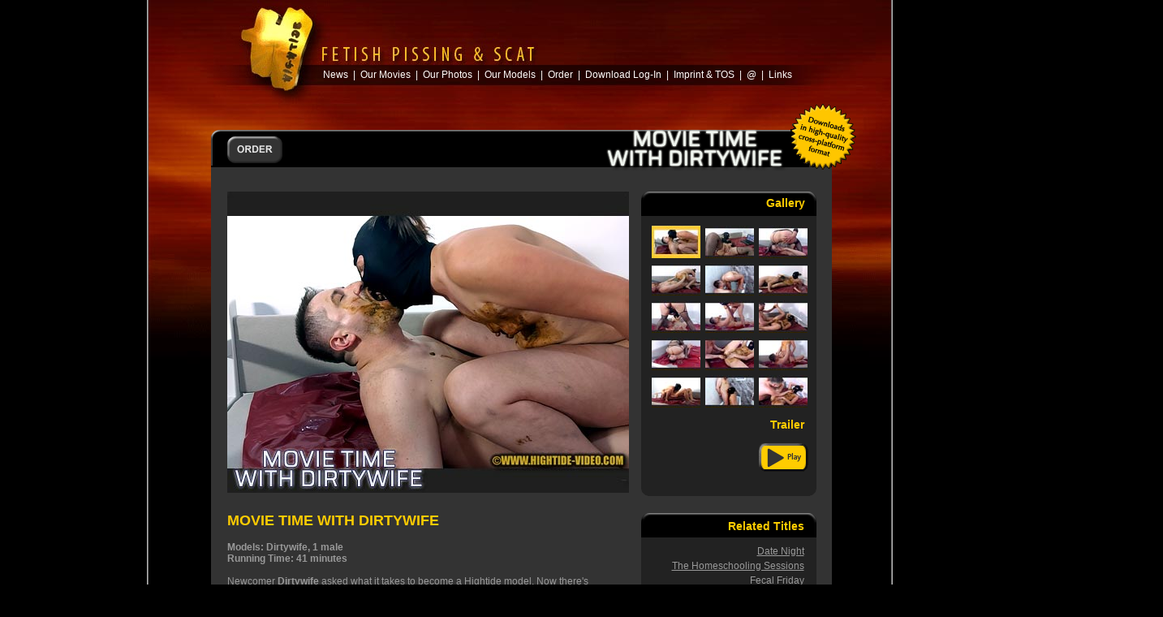

--- FILE ---
content_type: text/html; charset=UTF-8
request_url: https://hightide-video.com/movietime_with_dirtywife/movie.php
body_size: 4287
content:
<!DOCTYPE html PUBLIC "-//W3C//DTD XHTML 1.1//EN" "https://www.w3.org/TR/xhtml11/DTD/xhtml11.dtd">
<html xmlns="https://www.w3.org/1999/xhtml">
<head>
<meta http-equiv="Content-Type" content="application/xhtml+xml; charset=iso-8859-1" />

<title>Hightide Video Productions - Movie Time With Dirtywife</title>
<script type="text/javascript"  src="../admin/js/popmenu.js"></script>
<link rel="stylesheet" type="text/css" media="screen, print, projection"  href="../admin/css/moviehd.css"></link>
<style type="text/css">
<!--
#iframe {
	height: 387px;
	width: 746px;
	left: 77px;
	top: 235px;
	position: absolute;
	visibility: visible;
	overflow: hidden;
	padding-left: 20px;
}
#related_titles {
	height: auto;
	width: 216px;
	left: 530px;
	top: 472px;
	position: absolute;
	visibility: visible;
	background-color: #222222;
	background-image: url(../admin/blackbox_top.gif);
	background-repeat: no-repeat;
}
#layer2 {
	height: 58px;
	width: 237px;
	left: 471px;
	top: -18px;
	position: absolute;
	visibility: visible;
}
#ad1 {
	visibility: visible;
	position: absolute;
	left: 456px;
	top: 3px;
	z-index: 4;
	width: 255px;
	height: 74px;
}

a:link {color: #CCCCCC; text-decoration:underline; }
a:visited {color: #CCCCCC; text-decoration:none; }
a:hover {color: #FFCC00; text-decoration:none; }
a:active {color: #CCCCCC; text-decoration:none; }

-->
</style>

<script src="../admin/jwplayer/jwplayer.js"></script>
<script>jwplayer.key="F1dl1vP1OxXovjwF8kPZSyJep7dOib0jjRjZAQ==";</script>
<link rel="stylesheet" type="text/css" media="all" href="../admin/simplebox/style.css">
<script src="../admin/simplebox/simplebox.js" type="text/javascript"></script>
</head>
<body>
<div  id="grow2">
<div id="uplift">
<div id="descriptiontextgrow">
					<div id="iframe">
				<!DOCTYPE HTML PUBLIC "-//W3C//DTD HTML 4.01 Transitional//EN" "https://www.w3.org/TR/html4/loose.dtd">
<html lang="en">
<head>
	<meta http-equiv="content-type" content="text/html; charset=iso-8859-1">
		<title>Preview</title>
		<link rel="stylesheet" type="text/css" media="all" href="../admin/css/slideshow.css">
		<script src="../admin/css/lib.js" type="text/javascript"></script>
	<script src="../admin/css/photogallery.js" type="text/javascript"></script>
	<style type="text/css" media="all">	
	#introgallery #gallerythumbs .gallerythumb {height: 40px; width: 60px; display: block; float: left; margin: 3px;}
	#introgallery #gallerythumbs #thumb1 {
	background-image: url(image/thumb1.jpg);
	background-repeat: repeat-y;
	background-position: 0 0;
}
	#introgallery #gallerythumbs #thumb1.hi {
	background-image: url(image/thumb1.jpg);
	background-repeat: repeat-y;
	background-position: 0 40px;
}
	#introgallery #gallerythumbs #thumb2 {
	background-image: url(image/thumb2.jpg);
	background-repeat: repeat-y;
	background-position: 0 0;
}
	#introgallery #gallerythumbs #thumb2.hi {
	background-image: url(image/thumb2.jpg);
	background-repeat: repeat-y;
	background-position: 0 40px;
}
	#introgallery #gallerythumbs #thumb3 {
	background-image: url(image/thumb3.jpg);
	background-repeat: repeat-y;
	background-position: 0 0;
}
	#introgallery #gallerythumbs #thumb3.hi {
	background-image: url(image/thumb3.jpg);
	background-repeat: repeat-y;
	background-position: 0 40px;
}
	#introgallery #gallerythumbs #thumb4 {
	background-image: url(image/thumb4.jpg);	background-repeat: repeat-y;
	background-position: 0 0;
}
	#introgallery #gallerythumbs #thumb4.hi {
	background-image: url(image/thumb4.jpg);background-repeat: repeat-y;
	background-position: 0 40px;
}
	#introgallery #gallerythumbs #thumb5 {
	background-image: url(image/thumb5.jpg);	background-repeat: repeat-y;
	background-position: 0 0;
}
	#introgallery #gallerythumbs #thumb5.hi {
	background-image: url(image/thumb5.jpg);background-repeat: repeat-y;
	background-position: 0 40px;
}
	#introgallery #gallerythumbs #thumb6 {
	background-repeat: repeat-y;
	background-position: 0 0;
	background-image: url(image/thumb6.jpg);
}
	#introgallery #gallerythumbs #thumb6.hi {background: url(image/thumb6.jpg);background-repeat: repeat-y;
	background-position: 0 40px;}
	#introgallery #gallerythumbs #thumb7 {background: url(image/thumb7.jpg);	background-repeat: repeat-y;
	background-position: 0 0;}
	#introgallery #gallerythumbs #thumb7.hi {background: url(image/thumb7.jpg);background-repeat: repeat-y;
	background-position: 0 40px;}
	#introgallery #gallerythumbs #thumb8 {background: url(image/thumb8.jpg);	background-repeat: repeat-y;
	background-position: 0 0;}
	#introgallery #gallerythumbs #thumb8.hi {background: url(image/thumb8.jpg);background-repeat: repeat-y;
	background-position: 0 40px;}
	#introgallery #gallerythumbs #thumb9 {background: url(image/thumb9.jpg);	background-repeat: repeat-y;
	background-position: 0 0;}
	#introgallery #gallerythumbs #thumb9.hi {background: url(image/thumb9.jpg);background-repeat: repeat-y;
	background-position: 0 40px;}
	#introgallery #gallerythumbs #thumb10 {background: url(image/thumb10.jpg);	background-repeat: repeat-y;
	background-position: 0 0;}
	#introgallery #gallerythumbs #thumb10.hi {background: url(image/thumb10.jpg);background-repeat: repeat-y;
	background-position: 0 40px;}
	#introgallery #gallerythumbs #thumb11 {background: url(image/thumb11.jpg);	background-repeat: repeat-y;
	background-position: 0 0;}
	#introgallery #gallerythumbs #thumb11.hi {background: url(image/thumb11.jpg);background-repeat: repeat-y;
	background-position: 0 40px;}
	#introgallery #gallerythumbs #thumb12 {background: url(image/thumb12.jpg);	background-repeat: repeat-y;
	background-position: 0 0;}
	#introgallery #gallerythumbs #thumb12.hi {background: url(image/thumb12.jpg);background-repeat: repeat-y;
	background-position: 0 40px;}
	#introgallery #gallerythumbs #thumb13 {background: url(image/thumb13.jpg);	background-repeat: repeat-y;
	background-position: 0 0;}
	#introgallery #gallerythumbs #thumb13.hi {background: url(image/thumb13.jpg);background-repeat: repeat-y;
	background-position: 0 40px;}
	#introgallery #gallerythumbs #thumb14 {background: url(image/thumb14.jpg);	background-repeat: repeat-y;
	background-position: 0 0;}
	#introgallery #gallerythumbs #thumb14.hi {background: url(image/thumb14.jpg);background-repeat: repeat-y;
	background-position: 0 40px;}
	#introgallery #gallerythumbs #thumb15 {background: url(image/thumb15.jpg);	background-repeat: repeat-y;
	background-position: 0 0;}
	#introgallery #gallerythumbs #thumb15.hi {background: url(image/thumb15.jpg);background-repeat: repeat-y;
	background-position: 0 40px;}
#galleryimgs { height: 371px; width: 495px; position: absolute; top: 1px; visibility: visible; }
body {
	background-color: #333333;
	margin: 0px;
	padding: 0px;
}
#introgallery { height: 420px; width: 726px; position: relative; visibility: visible; }
    #bodyaperture #introgallery #greythumbs #qt_banner {
	left: 29px;
	position: absolute;
	bottom: 24px;
}
    #Layer1 {
	position:absolute;
	left:654px;
	top:304px;
	width:auto;
	height:41px;
	z-index:1;
}
    #type_gallery {
	position:absolute;
	left:675px;
	top:15px;
	width:57px;
	height:22px;
	z-index:2;
	font-family: Arial, Helvetica, sans-serif;
	font-size: 14px;
	font-weight: bold;
	color: #FFCC00;
	text-align: right;
}
    #trailer_type {
	position:absolute;
	left:676px;
	top:288px;
	width:55px;
	height:23px;
	z-index:3;
	font-family: Arial, Helvetica, sans-serif;
	font-size: 14px;
	font-weight: bold;
	color: #FFCC00;
	text-align: right;
}
#gallerythumbs { height: 336px; width: 216px; left: 500px; top: 40px; position: absolute; visibility: visible; }
    #Layer2 {
	position:absolute;
	left:673px;
	top:309px;
	width:67px;
	height:42px;
	z-index:4;
}
    </style>
    <script type="text/JavaScript">
<!--
function MM_preloadImages() { //v3.0
  var d=document; if(d.images){ if(!d.MM_p) d.MM_p=new Array();
    var i,j=d.MM_p.length,a=MM_preloadImages.arguments; for(i=0; i<a.length; i++)
    if (a[i].indexOf("#")!=0){ d.MM_p[j]=new Image; d.MM_p[j++].src=a[i];}}
}

function MM_swapImgRestore() { //v3.0
  var i,x,a=document.MM_sr; for(i=0;a&&i<a.length&&(x=a[i])&&x.oSrc;i++) x.src=x.oSrc;
}

function MM_findObj(n, d) { //v4.01
  var p,i,x;  if(!d) d=document; if((p=n.indexOf("?"))>0&&parent.frames.length) {
    d=parent.frames[n.substring(p+1)].document; n=n.substring(0,p);}
  if(!(x=d[n])&&d.all) x=d.all[n]; for (i=0;!x&&i<d.forms.length;i++) x=d.forms[i][n];
  for(i=0;!x&&d.layers&&i<d.layers.length;i++) x=MM_findObj(n,d.layers[i].document);
  if(!x && d.getElementById) x=d.getElementById(n); return x;
}

function MM_swapImage() { //v3.0
  var i,j=0,x,a=MM_swapImage.arguments; document.MM_sr=new Array; for(i=0;i<(a.length-2);i+=3)
   if ((x=MM_findObj(a[i]))!=null){document.MM_sr[j++]=x; if(!x.oSrc) x.oSrc=x.src; x.src=a[i+2];}
}
//-->
</script>
<link rel="stylesheet" type="text/css" href="../admin/shadowbox-build-3.0b/shadowbox.css">
<script language="JavaScript" src="../admin/shadowbox-build-3.0b/shadowbox.js" type="text/javascript"></script>
<script type="text/javascript">
Shadowbox.init({
    players:    ["qt"]
});
</script>
</head>
<body bgcolor="#333333" class="profiles" id="bodyaperture" onLoad="MM_preloadImages('../admin/play2.gif')">
		<div id="introgallery" class="swapsection">
					<h2>&nbsp;</h2>
					<div id="galleryimgs"></div>
		  <div id="greythumbs">
					  <p>&nbsp;</p> 
					   
					 
					  <div id="greythumbs_bottom"></div>
		  </div>
					<div id="gallerythumbs">
						<div id="thumbscontainer">
							<a href="#" id="thumb1" class="gallerythumb"></a>
							<a href="#" id="thumb2" class="gallerythumb"></a>
							<a href="#" id="thumb3" class="gallerythumb"></a>
							<a href="#" id="thumb4" class="gallerythumb"></a>
							<a href="#" id="thumb5" class="gallerythumb"></a>
							<a href="#" id="thumb6" class="gallerythumb"></a>
							<a href="#" id="thumb7" class="gallerythumb"></a>
							<a href="#" id="thumb8" class="gallerythumb"></a>
							<a href="#" id="thumb9" class="gallerythumb"></a>
							<a href="#" id="thumb10" class="gallerythumb"></a>
							<a href="#" id="thumb11" class="gallerythumb"></a>
							<a href="#" id="thumb12" class="gallerythumb"></a>
							<a href="#" id="thumb13" class="gallerythumb"></a>
							<a href="#" id="thumb14" class="gallerythumb"></a>
							<a href="#" id="thumb15" class="gallerythumb"></a>						</div>
						<div class="clearer">&nbsp;</div>
					    <p>&nbsp;</p>
					    <p>&nbsp;</p>
		  </div>
				
</div>						<div id="type_gallery">Gallery</div>
		<div id="trailer_type">Trailer</div>
		<div id="Layer2"><a id="playLink" onClick="showVideo()" href="#"onMouseOver="MM_swapImage('play','','../admin/play2.gif',1)" onMouseOut="MM_swapImgRestore()"><img src="../admin/play.gif" name="play" width="65" height="38" border="0"></a></div>
			<div id="playerDiv" style="display: none;"><a href="movie.html" target="_self">this shouldn't be here</a></div>
		<script type="text/javascript">
			var movieFile="../hightide_trailers/movie_time_with_dirty_wife.mp4";
			if (/iPad|iPhone|iPod/.test(navigator.platform)) {
				var link=document.getElementById('playLink');
				if (link)link.href=movieFile;
			}
			function showVideo(){
				var iOS = /iPad|iPhone|iPod/.test(navigator.platform);
				if (!iOS ) {
					var containerID='playerDiv';
					var container=document.getElementById(containerID);
					var style = window.getComputedStyle(container);
					var playerInstance = jwplayer(containerID);
					container.innerHTML='Initializing player...';
					playerInstance.setup({
						file: movieFile,
						width: 640,
						height: 360,
						autostart:true,
						skin: {
							name: "seven",
							active: "#996600",
							inactive: "#996600",
						    background: "black"
					}		});
					playerInstance.on('ready',function(){showBox('playerDiv',{"player":this,"stop":true,"delete":true});});
				}
			}
		</script>
	<!-- end of block2 -->
		<script type="text/javascript"><!--
			var AThumbs = new GalleryImgs.Thumbnails();
			var AGallery = new GalleryImgs.Gallery();
			AThumbs.sXMLFile = 'image/preview.xml';
			AThumbs.oGalleryObj = AGallery;
			AGallery.iGalleryWidth = 495;
			AGallery.iThumbWidth = 495;
			AGallery.iThumbHeight = 371;
			AGallery.iThumbNavHeight = 371;
			AGallery.iGalleryMoveSpeed = 20;
			AGallery.sGalleryContainer = 'galleryimgs';
			AGallery.iThumbsAcross = 1;
			AGallery.iThumbPadding = 0;
			AGallery.bThumbNamesToggle = false;
			AGallery.oSelf = AGallery;
			AGallery.oClickObj = AThumbs;
			AThumbs.init();
//-->
</script>
</body>
</html>
		
	  </div>
                            <p  style="margin-top:0px;"><strong>MOVIE TIME WITH DIRTYWIFE</strong></p>
                        <p  style="margin-bottom:0px; color:#999999; line-height:14px; font-size:12px;"><span class="movie_titledescription"><strong class="models">Models: Dirtywife, 1 male<br />
                                Running Time: 41 minutes
                                </strong><br />
                                         <br />
       Newcomer <strong>Dirtywife</strong> asked what it takes to become a Hightide model. Now there's a long version and a short one. We took the shortcut and asked her to name some of our titles that really turn her on and that she could see herself in. Instead of a list of titles she replied by sending us a hot scatfuck scene shot while she was watching a Hightide classic - "Do you think that I'm turned on enough?"  <br /> <br />
No more questions, Dirtywife...and welcome to the club!<br />
      <br />
      

              
                      Find out more about Dirtywife at  <a href="https://www.yezzclips.com/store_view.php?id=1273" target="blank">Yezzclips</a>        <br />        <br />

                       
      </p>
    </div>
<!--/description-text-grow--><div id="footer">
<div id="layer1"></div>
<div id="medialogosdlonly"></div>
<div id="divider"></div>
<div id="dividercopy"></div>
<div id="i60minutesdownloadus40d">
 <p>&nbsp;</p>
<p>Download US$ 30.-</p>
<p>&nbsp;</p>
</div>
<ul id="faqmenu">
<li><a  href="../download_faq.html">Download Faq</a></li>
<li><a  href="../dvd_faq.html">DVD/Blu-Ray Faq</a></li>
</ul>
<div id="hightidevideoproductions">
<p>&copy; Hightide Video Productions</a>&nbsp;|&nbsp;<a href="../2257.html" class="inlinelink2">US 2257 Compliance</a>&nbsp;|&nbsp;<a href="../contacttos.html" class="inlinelink2">Imprint & TOS</a></p>
</div>
</div><!--/footer-->
</div><!--/uplift-->
<div id="htbackground"></div>
<ul id="menumenu">
<li style="():();"><a  href="../news.html">News</a>&nbsp;&nbsp;</li><li>|</li><li style="():();">&nbsp;&nbsp;<a  href="#" onmouseout="P2H_StartClock();" onmouseover="P2H_Menu('PMourvideos', 500, 0);">Our Movies</a>&nbsp;&nbsp;</li><li>|</li><li style="():();">&nbsp;&nbsp;<a  href="#" onmouseout="P2H_StartClock();" onmouseover="P2H_Menu('PMphotosets', 500, 0);">Our Photos</a>&nbsp;&nbsp;</li><li>|</li><li style="():();">&nbsp;&nbsp;<a  href="#" onmouseout="P2H_StartClock();" onmouseover="P2H_Menu('PMourmodels', 500, 0);">Our Models</a>&nbsp;&nbsp;</li><li>|</li><li style="():();">&nbsp;&nbsp;<a  href="../order.html">Order</a>&nbsp;&nbsp;</li><li>|</li><li style="():();">&nbsp;&nbsp;<a  href="https://ozbill.biz/cgi-bin/download.cgi/?login?hightidedl">Download Log-In</a>&nbsp;&nbsp;</li><li>|</li><li style="():();">&nbsp;&nbsp;<a  href="../contacttos.html">Imprint & TOS</a>&nbsp;&nbsp;</li><li>|</li><li style="():();">&nbsp;&nbsp;<a  href="#" onmouseout="P2H_StartClock();" onmouseover="P2H_Menu('PMcontact', 500, 0);">@</a>&nbsp;&nbsp;</li><li>|</li><li style="():();">&nbsp;&nbsp;<a  href="../links.html">Links</a>&nbsp;</li></ul>
<div id="ourvideosbehind" class="PMourvideos"></div>
<div id="photosetsbehind" class="PMphotosets"></div>
<div id="ourmodelsbehind" class="PMourmodels"></div>
<div id="contactbehind" class="PMcontact"></div>

<ul id="id27ourvideosmenu" class="PMourvideos">
<li style="():();"><a  href="../pissmenu.html" onmouseout="P2H_StartClock();" onmouseover="P2H_MenuItem(1);">Pissing&nbsp;&nbsp;</a></li><li>|</li><li style="():();"><a  href="../scatmenu.html" onmouseout="P2H_StartClock();" onmouseover="P2H_MenuItem(1);">&nbsp;&nbsp;Scat&nbsp;&nbsp;</a></li><li>|</li><li style="():();"><a  href="../otherkink.html" onmouseout="P2H_StartClock();" onmouseover="P2H_MenuItem(1);">&nbsp;&nbsp;Other Kink</a></li></ul>

<ul id="id23photosetsmenu" class="PMphotosets">
<li style="():();"><a  href="../photosets_pissing.html" onmouseout="P2H_StartClock();" onmouseover="P2H_MenuItem(1);">&nbsp;&nbsp;Pissing&nbsp;&nbsp;</a></li><li>|</li><li style="():();"><a  href="../photosets_scat.html" onmouseout="P2H_StartClock();" onmouseover="P2H_MenuItem(1);">&nbsp;&nbsp;Scat&nbsp;&nbsp;</a></li><li>|</li><li style="():();"><a  href="../photosets_amy.html" onmouseout="P2H_StartClock();" onmouseover="P2H_MenuItem(1);">&nbsp;&nbsp;Amy&nbsp;&nbsp;</a></li><li>|</li><li style="():();"><a  href="../photosets_prettylisa.html" onmouseout="P2H_StartClock();" onmouseover="P2H_MenuItem(1);">&nbsp;&nbsp;Pretty Lisa
</a></li></ul>

<ul class="PMourmodels" id="id20ourmodelsmenu">
<li style="():();"><a  href="../veronicamoser.html" onmouseout="P2H_StartClock();" onmouseover="P2H_MenuItem(1);">Veronica Moser&nbsp;&nbsp;</a></li><li>|</li><li style="():();"><a  href="../marlen.html" onmouseout="P2H_StartClock();" onmouseover="P2H_MenuItem(1);">&nbsp;&nbsp;Marlen&nbsp;&nbsp;</a></li><li>|</li><li style="():();"><a  href="../prettylisa.html" onmouseout="P2H_StartClock();" onmouseover="P2H_MenuItem(1);">&nbsp;&nbsp;Pretty Lisa&nbsp;&nbsp;</a></li><li>|</li><li style="():();"><a  href="../models.html" onmouseout="P2H_StartClock();" onmouseover="P2H_MenuItem(1);">&nbsp;&nbsp;Models Wanted!
</a></li></ul>

<ul id="id31contactmenu" class="PMcontact">
<li style="():();"><a  href="mailto:webmaster@hightide-video.com" onmouseout="P2H_StartClock();" onmouseover="P2H_MenuItem(1);">Webmaster&nbsp;&nbsp;</a></li><li>|</li><li style="():();"><a  href="mailto:orders@hightide-video.com" onmouseout="P2H_StartClock();" onmouseover="P2H_MenuItem(1);">&nbsp;&nbsp;Orders&nbsp;&nbsp;</a></li><li>|</li>
<li style="():();"><a  href="mailto:models@hightide-video.com" onmouseout="P2H_StartClock();" onmouseover="P2H_MenuItem(1);">&nbsp;&nbsp;Models</a></li>
<li></ul>

			<div id="downloadlogonomerge"></div>
			<div id="maincontentrrect">
  <div class="content"></div>
<div class="bottom"><div></div></div>
</div>
<div id="blackbarbigtopnomerge">
				<div id="related_titles">
				  <div id="blackbox_headline">Related Titles </div>
	              <div id="related_text">
                        <a href="../date_night/movie.php">Date Night</a><br />
                  <a href="../homeschooling_sessions/movie.php">The Homeschooling Sessions</a><br /> 
                   <a href="../fecal_friday/movie.php">Fecal Friday</a><br /> 
                   <a href="../stella_corporate_slut/movie.php">Stella Blue, Corporate Slut</a><br /> 
                    <a href="../need_a_break/movie.php">Need A Break? Use A Shit Slut!</a><br />

                    <a href="../the_secret_club/movie.php">The Secret Club</a><br />                    		
               		<a href="../sluts_wanted/movie.php">Sluts Wanted!</a><br />  

                  </a></div>
	              <div id="related_titles_bottom"></div>
    </div>
				<div id="layer2">
					<img src="image/logo.png" alt="" height="80" width="250" border="0" /></div>
  </div>
<div id="orderb"><a  href="../order.html"  title="order"></a></div>
</div>
</body>
</html>

--- FILE ---
content_type: text/css
request_url: https://hightide-video.com/admin/css/moviehd.css
body_size: 1477
content:
html, body  {
	padding: 0px;
	margin: 0px;
	background-color: #000000;
	background-image: url(../exteriortile.gif);
	background-repeat: repeat-y;
	background-position: center top;
}

#hightidevideoproductions *:first-child,
#descriptiontextgrow *:first-child,
#i60minutesdownloadus40d *:first-child {
   padding-top: 0px;
}

#menumenu li a:hover,
#id27ourvideosmenu li a:hover,
#id23photosetsmenu li a:hover,
#id20ourmodelsmenu li a:hover,
#id31contactmenu li a:hover {
   color: #FFCC00;
}

#menumenu li a,
#id27ourvideosmenu li a,
#id23photosetsmenu li a ,
#id20ourmodelsmenu li a,
#id31contactmenu li a {
   padding-left: 0px;
   padding-right: 0px;
   text-decoration: none;
   color: #FFFEFC;
   height: 100%;
}

#menumenu li,
#id27ourvideosmenu li,
#id23photosetsmenu li,
#id20ourmodelsmenu li,
#id31contactmenu li  {
   height: 100%;
   display: inline;
   margin: 0px;
}

#menumenu,
#id27ourvideosmenu,
#id23photosetsmenu,
#id20ourmodelsmenu,
#id31contactmenu  {
	margin: 0px;
	height: 16px;
	padding: 0px;
	list-style: none;
	text-align: left;
	color: #FFFEFC;
	position: absolute;
	top: 104px;
	visibility: hidden;
	font-family: Arial, Helvetica, sans-serif;
	font-size: 12px;
	line-height: 16px;
	width: 598px;
	left: 391px;
}

#menumenu  {
   z-index: 2;
   left: 215px;
   visibility: visible;
   top: 84px;
}

#id27ourvideosmenu  {
	z-index: 5;
	left: 226px;
}

#id23photosetsmenu  {
	z-index: 3;
	left: 275px;
}

#id20ourmodelsmenu  {
	z-index: 5;
	left: 271px;
}

#id31contactmenu  {
	z-index: 7;
	left: 652px;
}

#ourvideosbehind  {
	visibility: hidden;
	position: absolute;
	left: 142px;
	top: 105px;
	z-index: 4;
	width: 370px;
	height: 25px;
	background-image: url(../ourvideosbehind.gif);
	background-repeat: no-repeat;
}

#photosetsbehind  {
	visibility: hidden;
	position: absolute;
	left: 194px;
	top: 105px;
	z-index: 2;
	width: 456px;
	height: 25px;
	background-image: url(../photosetsbehind.gif);
	background-repeat: no-repeat;
}

#ourmodelsbehind  {
	visibility: hidden;
	position: absolute;
	left: 195px;
	top: 105px;
	z-index: 4;
	width: 570px;
	height: 25px;
	background-image: url(../ourmodelsbehind.gif);
	background-repeat: no-repeat;
}

#contactbehind  {
	visibility: hidden;
	position: absolute;
	left: 516px;
	top: 105px;
	z-index: 6;
	width: 373px;
	height: 25px;
	background-image: url(../contactbehind.gif);
	background-repeat: no-repeat;
}

#i60minutesdownloadus40d p,
#hightidevideoproductions p  {
	margin: 0px;
	padding-bottom: 5px;
	text-align: left;
	font-family: Arial, Helvetica, sans-serif;
	font-size: 12px;
	line-height: 14px;
}

#i60minutesdownloadus40d  {
	visibility: visible;
	position: absolute;
	left: 341px;
	top: 14px;
	z-index: 4;
	width: 142px;
}

#i60minutesdownloadus40d p  {
   color: #FFCC00;
   padding-top: 2px;
}

#hightidevideoproductions p  {
   color: #FFCC33;
   padding-top: 10px;
}

#hightidevideoproductions  {
	visibility: visible;
	position: absolute;
	left: 210px;
	top: 110px;
	z-index: 1;
	width: 450px;
}

#maincontentrrect  {
   line-height: 0px;
   font-size: 0px;
   visibility: visible;
   position: absolute;
   left: 77px;
   top: 180px;
   z-index: 1;
   width: 765px;
   height: 500px;
   background-color: #333333;
   background-image: none;
}


#maincontentrrect2  {
   line-height: 0px;
   font-size: 0px;
   visibility: visible;
   position: absolute;
   left: 77px;
   top: 180px;
   z-index: 2;
   width: 765px;
   height: 500px;
   background-color: #333333;
   background-image: none;
}

#maincontentrrect .content  {
   height: 617px;
}

#maincontentrrect .top div  {
   background: url(grow2media/topright.gif) no-repeat top right;
   height: 10px;
}

#maincontentrrect .top  {
   background: url(grow2media/topleft.gif) no-repeat top left;
   height: 10px;
}

#descriptiontextgrow  {
	visibility: visible;
	margin-top: 620px;
	margin-right: 73px;
	margin-bottom: 0px;
	margin-left: 77px;
	padding-top: 0px;
	padding-right: 300px;
	padding-bottom: 0px;
	padding-left: 20px;
	background-color: #333333;
	line-height: 1.2px;
}

#descriptiontextgrow *:last-child  {
   margin-bottom: 0px;
}

#descriptiontextgrow p  {
	margin: 0px;
	color: #FFCC00;
	padding-bottom: 5px;
	padding-top: 10px;
	text-align: left;
	font-family: Arial, Helvetica, sans-serif;
	font-size: 18px;
	line-height: 22px;
}

#blackbarbigtopnomerge  {
	visibility: visible;
	position: absolute;
	left: 77px;
	top: 160px;
	z-index: 3;
	width: 765px;
	height: 46px;
	background-image: url(../topbar_black.gif);
	background-repeat: no-repeat;
}


#divider  {
	left: 329px;
}
#dividercopy  {
	left: 457px;
}

#divider,
#dividercopy  {
	visibility: visible;
	position: absolute;
	top: 9px;
	z-index: 4;
	width: 1px;
	height: 63px;
	background-image: url(../divider.gif);
	background-repeat: no-repeat;
}

#downloadlogonomerge  {
	visibility: visible;
	position: absolute;
	left: 791px;
	top: 128px;
	z-index: 4;
	width: 81px;
	height: 81px;
	background-image: url(../downloadlogo.gif);
	background-repeat: no-repeat;
}

#medialogosnomerge  {
	visibility: visible;
	position: absolute;
	left: 85px;
	top: 8px;
	z-index: 4;
	width: 240px;
	height: 69px;
	background-image: url(../medialogos_bigHD.gif);
	background-repeat: no-repeat;
}

#medialogosnomerge2  {
	visibility: visible;
	position: absolute;
	left: 85px;
	top: 8px;
	z-index: 4;
	width: 240px;
	height: 69px;
	background-image: url(../medialogos_big3.gif);
	background-repeat: no-repeat;
}


#medialogosdlonly  {
	visibility: visible;
	position: absolute;
	left: 85px;
	top: 8px;
	z-index: 4;
	width: 240px;
	height: 69px;
	background-image: url(../medialogos_big_downloadonly.gif);
	background-repeat: no-repeat;
}

#previewxmedia  {
   visibility: visible;
   position: absolute;
   left: 95px;
   top: 276px;
   z-index: 3;
   width: 730px;
   height: 370px;
}

#htbackground  {
	position: absolute;
	left: 0px;
	top: 0px;
	z-index: 1;
	width: 915px;
	height: 457px;
	background-image: url(../htbackground.jpg);
	background-repeat: no-repeat;
}

#logonomerge  {
	visibility: visible;
	position: absolute;
	left: 533px;
	top: 135px;
	z-index: 4;
	width: 252px;
	height: 79px;
	background-image: none;
}

#orderb  {
   visibility: visible;
   position: absolute;
   left: 97px;
   top: 168px;
   z-index: 4;
   width: 68px;
   height: 33px;
}

#orderb a  {
	display: block;
	height: 33px;
	width: 68px;
	font-size: 33px;
	line-height: 33px;
	background-image: url(../orderbutton.gif);
	background-repeat: no-repeat;
	background-position: 0% 0px;
}

#orderb a:hover  {
   background-position: -68px 0%;
}

#faqmenu  {
	margin: 0px;
	padding: 0px;
	list-style: none;
	text-align: left;
	color: #999999;
	position: absolute;
	left: 468px;
	top: 32px;
	z-index: 4;
	width: 107px;
	font-family: Arial, Helvetica, sans-serif;
	font-size: 12px;
	line-height: 21px;
}

#faqmenu li  {
   width: 100%;
   display: block;
   margin: 0px;
}

#faqmenu li a  {
   padding-left: 0px;
   padding-right: 0px;
   text-decoration: underline;
   color: #FFCC00;
   width: 100%;
   display: block;
}

#faqmenu li a:hover  {
   color: #FFCC00;
   text-decoration: underline;
}

#layer1  {
	visibility: visible;
	position: absolute;
	left: 77px;
	top: 0px;
	z-index: 3;
	width: 765px;
	height: 89px;
	background-image: url(../grow.gif);
	background-repeat: no-repeat;
}

#footer  {
   position: relative;
   left: 0px;
   top: 0px;
   width: 100%;
   float: left;
}

#uplift  {
   position: absolute;
   width: 100%;
   z-index: 2;
}

.vm_link {
	font-family: Arial, Helvetica, sans-serif;
	font-size: 12px;
	font-weight: bold;
	color: #FFFFFF;
	padding-top: 10px;
	padding-right: 0px;
	padding-bottom: 10px;
	padding-left: 0px;

}

#grow2  {
   margin: 0px auto 0px auto;
   width: 915px;
   position: relative;
}

#grow2 #blackbarbigtopnomerge #related_titles #blackbox_headline {
	font-family: Arial, Helvetica, sans-serif;
	font-size: 14px;
	font-weight: bold;
	color: #FFCC00;
	height: 20px;
	text-align: right;
	padding-right: 15px;
	padding-top: 8px;
	margin-bottom: 10px;
}

#grow2 #blackbarbigtopnomerge #related_titles #related_text {
	font-family: Arial, Helvetica, sans-serif;
	font-size: 12px;
	line-height: 18px;
	color: #999999;
	text-align: right;
	padding-right: 15px;
	padding-bottom: 5px;
}

#grow2 #blackbarbigtopnomerge #related_titles #related_text a:link {
	color: #999999;
}

#grow2 #blackbarbigtopnomerge #related_titles #related_text a:visited {
	color: #999999;
}

#grow2 #blackbarbigtopnomerge #related_titles #related_text a:hover {
	color: #FFCC00;
}

#grow2 #blackbarbigtopnomerge #related_titles #related_titles_bottom {
	background-image: url(../blackbox_bottom.gif);
	background-repeat: no-repeat;
	background-position: bottom;
	height: 10px;
}

#grow2 #uplift #descriptiontextgrow .movie_titledescription .models a:link {
	color: #999999;
}

#grow2 #uplift #descriptiontextgrow .movie_titledescription .models a:visited {
	color: #999999;
}

#grow2 #uplift #descriptiontextgrow .movie_titledescription .models a:hover {
	color: #FFCC00;
}

.models {
	font-family: Arial, Helvetica, sans-serif;
	font-size: 12px;
	font-weight: bold;
	color: #999999;
}
.inlinelink2:link {color: #FFCC00; text-decoration:none; }
.inlinelink2:visited {color: #FFCC00; text-decoration:none; }
.inlinelink2:hover {color: #FFCC00; text-decoration:none; }
.inlinelink2:active {color: #FFCC00; text-decoration:none; }


--- FILE ---
content_type: text/css
request_url: https://hightide-video.com/admin/simplebox/style.css
body_size: 166
content:
#fadePopupContainer{
	display: none;
	position: absolute;
    margin:0px;
	top: 0%;
	left: 0%;
	width: 100%;
	height: 100%;
	background-color: black;
	z-index:1001;
	-moz-opacity: 0.8;
	opacity:.80;
	filter: alpha(opacity=80);
    cursor:pointer;
}
#lightPopupContainer {
	display: none;
	position: absolute;
    left: 50%;
	padding: 0px;
	border: 1px solid black;
    border-radius: 1px;
	background-color: white;
	z-index:1002;
	overflow: auto;
}
#closePopupButton{
    background-image: url('close_button.png');
    width:52px;
    height:52px;
	display: none;
	position: absolute;
    left:50%;
    z-index: 1003;
    cursor:pointer;
}


--- FILE ---
content_type: text/css
request_url: https://hightide-video.com/admin/css/slideshow.css
body_size: 485
content:
/* profiles */
.profiles #galleryimgsprevgallerynav, .profiles #galleryimgsnextgallerynav, .profiles #galleryimgspagenav {display: none;}
.profiles #introswap {position: relative;}
.profiles #introswap .swapsection.selected {position: relative; visibility: visible; width: 900px; height: auto; padding: 0; margin: 0;}
#bodyaperture #introgallery #greythumbs #greythumbs_bottom {
	background-color: #222;
	height: 10px;
	position: absolute;
	top: 365px;
	background-repeat: no-repeat;
	width: 100%;
	background-image: url(../blackbox_bottom.gif);
}
.profiles #introgallery {
	position: relative;
	width: 730px;
	height: 375px;
	margin: 0;
	padding:0;
}
.profiles #introgallery h2 {font-size: 18px; color:#FFFFFF; font-weight: bold; padding: 20px 0px 15px 25px; margin-top: 0px; margin-bottom:5px;}

.profiles #introgallery #galleryimgs {
	width: 595px;
	height: 375px;
	float: left;
	position: absolute;
	top: 1px;
}
.profiles #introgallery #gallerythumbs {
	width: 208px;
	height: 238px;
	float: left;
	position: absolute;
	margin: 0px 0px 0px 0px;
	padding: 0px 0px 0px 10px;
	left: 510px;
	top: 40px;
}
.profiles #introgallery #gallerythumbs h2 {color: #FFCC00; margin: 15px auto;}
.profiles #introgallery #gallerythumbs #thumbscontainer {width: 220px; margin: 0px 0px 0px 0px; padding: 0px 0px 0px 0px;}
html>body.profiles #introgallery #gallerythumbs #thumbscontainer {width: 210px;}
#bodyaperture #introgallery #greythumbs {
	background-color: #222;
	position: absolute;
	width: 216px;
	height: 367px;
	background-image: url(../blackbox_top.gif);
	background-repeat: no-repeat;
	left: 510px;
	top: 1px;
}
#bodyaperture #introgallery #greythumbs h1 {
	color: #FFCC33;
	font-family: Geneva, Arial, Helvetica, sans-serif;
	font-size: 14px;
	text-align: right;
	padding-top: 6px;
	padding-right: 13px;
}
#bodyaperture #introgallery #greythumbs p {
	color: #FFCC33;
	font-family: Geneva, Arial, Helvetica, sans-serif;
	font-size: 14px;
	text-align: right;
	padding-right: 13px;
	margin-top: 245px;
	padding-top: 2px;
	padding-bottom: 2px;
	font-weight: bold;
}
.cornerbottomleft {
	float: left;
}
.cornerbottomright {
	float: right;
}


--- FILE ---
content_type: application/javascript
request_url: https://hightide-video.com/admin/simplebox/simplebox.js
body_size: 548
content:
var lastJwplayerOBJ;
function showBox(elementID,jwplayerOBJ) {
    var el=document.getElementById(elementID);
    if (!el)return;
    var p=document.getElementById('lightPopupContainer');
	var b=document.getElementById('fadePopupContainer');
    var c=document.getElementById('closePopupButton');
    if (!p) {
        p=document.createElement('div');
        p.id='lightPopupContainer';
        document.body.appendChild(p);
    }
    if (!b) {
        b=document.createElement('div');
        b.id='fadePopupContainer';
        document.body.appendChild(b);
        b.onclick=hideBox;
    }
    if (!c) {
    /*    c=document.createElement('div');
        c.id='closePopupButton';
        document.body.appendChild(c);
        c.onclick=hideBox;*/
    }
    el.style.display='block';
    if(p)p.style.display='block';
	if(b)b.style.display='block';
	if(c)c.style.display='block';
    if(p)p.appendChild(el);
    if (jwplayerOBJ) {
        lastJwplayerOBJ=jwplayerOBJ;
    }

    var body = document.body,html = document.documentElement;
    var pageHeight = Math.max( body.scrollHeight, body.offsetHeight, html.clientHeight, html.scrollHeight, html.offsetHeight );
    var viewHeight = window.innerHeight || self.innerHeight || (de&&de.clientHeight) || document.body.clientHeight;
    
    if (self.pageYOffset || self.pageXOffset) {
		yScrolltop = self.pageYOffset;
	} else if (document.documentElement && document.documentElement.scrollTop || document.documentElement.scrollLeft ){	 // Explorer 6 Strict
		yScrolltop = document.documentElement.scrollTop;
	} else if (document.body) {// all other Explorers
		yScrolltop = document.body.scrollTop;
	}
    
    if (b) {
        b.style.height=pageHeight+'px';
    }
    if (p) {
        p.style.marginLeft=(0-p.offsetWidth/2)+'px';
        p.style.top=(yScrolltop+viewHeight/2-p.offsetHeight/2)+'px';
    }
    if (c) {
        c.style.marginLeft=(p.offsetWidth/2-26)+'px';
        c.style.top=(yScrolltop+viewHeight/2-p.offsetHeight/2-26)+'px';
    }
    
}

function hideBox() {
    document.getElementById('lightPopupContainer').style.display='none';
	document.getElementById('fadePopupContainer').style.display='none';
	//document.getElementById('closePopupButton').style.display='none';
    if (lastJwplayerOBJ && lastJwplayerOBJ.player) {
        if (lastJwplayerOBJ.stop){
            lastJwplayerOBJ.player.play(false);
            lastJwplayerOBJ.player.stop();
        }
        if (lastJwplayerOBJ.delete){
            lastJwplayerOBJ.player.remove();
            lastJwplayerOBJ=false;
        }
    }
}

--- FILE ---
content_type: application/javascript
request_url: https://hightide-video.com/admin/css/lib.js
body_size: 3446
content:
/* ************************************************************************** **
**      $(String)                                                             **
**      Description: Extension of getElementById method                       **
**      Arguments: String(required) - eg. 'myId'                              **
** ************************************************************************** */
function $() {
	var aElems = [];
	for (var i=0; i<arguments.length; i++) {
		var soElem = arguments[i];
		if (typeof soElem == 'string') soElem = document.getElementById(soElem);
		if (arguments.length == 1) return soElem;
		aElems.push(soElem);
	}
	return aElems;
}

/* ************************************************************************** **
**      $t(String,Object)                                                     **
**      Description: Reduction of getElementByTagName method                  **
**      Arguments: sTag(required) - String - eg. 'myTagName'                  **
**                 oObj(optional) - Object - eg. myHTMLElement                **
** ************************************************************************** */
function $t(sTag,oObj) {
	oObj = oObj || document;
	return oObj.getElementsByTagName(sTag);
}

/* ************************************************************************** **
**      $c(String,Object,String)                                              **
**      Description: GetElementsByClassName                                   **
**      Arguments: sClass(required) - String - eg. 'myClassName'              **
**                 oObj(optional) - Object - eg. myHTMLElement                **
**                 sTag(optional) - String - eg. 'myTagName'                  **
** ************************************************************************** */
function $c(sClass,oObj,sTag) {
	oObj = oObj || document;
	if (!oObj.length) { oObj = [oObj]; }
	var aElements = [];
	for(var i = 0; i<oObj.length; i++) {
		oEl = oObj[i];
		if(oEl.getElementsByTagName) {
			oObj.children = oEl.getElementsByTagName(sTag || '*');
			for (var j = 0; j<oObj.children.length; j++) {
				oObj.child = oObj.children[j];
				if(oObj.child.className&&(new RegExp('\\b'+sClass+'\\b').test(oObj.child.className))) {
					aElements.push(oObj.child);
				}
			}
		}
	}
	return aElements;
}

/* ************************************************************************** **
**      new HTMLObject(Object)                                                **
**      Description: Creates an HTMLObject object                             **
**      Arguments: oEl(required) - Object - eg. myHTMLElement                 **
** ************************************************************************** */
HTMLObject = function(oEl) {
	//if(!window.attachEvent) {return oEl;}
	for(property in HTMLObject) { oEl[property] = HTMLObject[property]; }
	return oEl;
}

/* ************************************************************************** **
**      Object.extend(HTMLObject,WhizBang.prototype)                          **
**      Description: Extends an HTMLObject with WhizBang properties           **
**      Arguments: none                                                       **
** ************************************************************************** */
WhizBang = function() { };

/* ************************************************************************** **
**      Object.extend(Object,Object)                                          **
**      Description: Extends objects with properties from other objects       **
**      Arguments: oDestination(required) - Object - eg. myHTMLObject         **
**                 oSource(required) - Object - eg. WhizBang.prototype        **
** ************************************************************************** */
Object.extend = function(oDestination,oSource) {
	for(property in oSource) { oDestination[property] = oSource[property]; }
	return oDestination;
}

/* ************************************************************************** **
**      new Class(String)                                                     **
**      Description: Creates a Class object                                   **
**      Arguments: String(required) - eg. 'myClassName'                       **
** ************************************************************************** */
var Class = function() {
	return function() { this.initialize.apply(this,arguments); }
}

/* ************************************************************************** **
**      addEventToObject(Object,String,Function)                              **
**      Description: Event addition                                           **
**      Arguments: oObj(required) - Object - eg. myHTMLObject                 **
**                 sEvt(required) - String - eg. 'onclick'                    **
**                 fFunc(required) - Function - eg. functionName              **
**                                                                            **
**      removeEventFromObject(Object,String)                                  **
**      Description: Event removal                                            **
**      Arguments: oObj(required) - Object - eg. myHTMLObject                 **
**                 sEvt(required) - String - eg. 'onclick'                    **
** ************************************************************************** */
function addEventToObject(oObj,sEvt,fFunc) {
	var oldhandler = oObj[sEvt];
	oObj[sEvt] = (typeof oObj[sEvt] != 'function') ? fFunc : function(){ oldhandler(); fFunc(); };
}

function removeEventFromObject(oObj,sEvt) {
	var oldhandler = oObj[sEvt];
	oObj[sEvt] = null;
}

/* ************************************************************************** **
**      isQTInstalled()                                                       **
**      Description: Checks to see if Quicktime is installed; returns true    **
**                   or false.                                                **
**      Arguments: none                                                       **
** ************************************************************************** */
function isQTInstalled() {
	var qtInstalled = false;
	qtObj = false;
	if(navigator.plugins && navigator.plugins.length) {
		for(var i=0; i < navigator.plugins.length; i++ ) {
         var plugin = navigator.plugins[i];
         if(plugin.name.indexOf("QuickTime") > -1) { qtInstalled = true; }
        }
	} else {
		execScript('on error resume next: qtObj = IsObject(CreateObject("QuickTimeCheckObject.QuickTimeCheck.1"))','VBScript');
		qtInstalled = qtObj;
	}
	return qtInstalled;
}

/* ************************************************************************** **
**      Array.push(Object)                                                    **
**      Description: Adds method for older unsupported browsers               **
**      Arguments: oElem(required) - Object - eg. 'myString'                  **
**                                                                            **
**      Array.shift()                                                         **
**      Description: Adds method for older unsupported browsers               **
**      Arguments: none                                                       **
** ************************************************************************** */
if (!Array.prototype.push) {
	Array.prototype.push = function(oElem) {
		this[this.length] = oElem;
		return this.length;
	}
}

if (!Array.prototype.shift) {
	Array.prototype.shift = function() {
		var response = this[0];
		for (var i=0; i < this.length-1; i++) { this[i] = this[i + 1]; }
		this.length--;
		return response;
	}
}

/* ************************************************************************** **
**      ajaxRequest(String,Function)                                          **
**      Description: Ajax                                                     **
**      Arguments: sUrl(required) - String - eg. '/myXMLFile.xml'             **
**                 fFunc(optional) - Function - eg. function() { myFunctions }**
** ************************************************************************** */
function ajaxRequest(sUrl,fFunc) {
	if (window.XMLHttpRequest) {
		var req = new XMLHttpRequest();
		if (fFunc) { req.onreadystatechange = function() { fFunc(req); } }
		req.open("GET", sUrl, true);
		if (req.setRequestHeader) {req.setRequestHeader('If-Modified-Since','Wed, 15 Nov 1995 00:00:00 GMT');}
		req.send(null);
	} else if (window.ActiveXObject) {
		isIE = true;
		try {var req = new ActiveXObject("Msxml2.XMLHTTP");}
		catch(e) {req = new ActiveXObject("Microsoft.XMLHTTP");}
		if (req) {
			if (fFunc) { req.onreadystatechange = function() { fFunc(req); } }
			req.open("GET", sUrl, true);
			req.send();
		}
	}
}

/* ************************************************************************** **
**      ahah(String,String,Function)                                          **
**      Description: Puts an XHTML page into an HTML page                     **
**      Arguments: sUrl(required) - String - eg. '/myXHTMLpage.html'          **
**                 sTarget(required) - String - eg. 'myElementId'             **
**                 fFunc(optional) - Function - eg. function() { myFunctions }**
**                                                                            **
**      ahahDone(String,Function)                                             **
**      Description: See above                                                **
**      Arguments: sTarget(required) - String - eg. 'myElementId'             **
**                 fFunc(optional) - Function - eg. function() { myFunctions }**
** ************************************************************************** */
function ahah(sUrl,sTarget,fFunc) {
	document.getElementById(sTarget).innerHTML = '<img src="https://www.hightide-video.com/admin/waitanimation.gif" alt="wait" width="20" height="20" border="0" id="wait">';
	if (window.XMLHttpRequest) {
		req = new XMLHttpRequest();
		req.onreadystatechange = 
			(fFunc) ? function(){ ahahDone(sTarget,fFunc); } : function() { ahahDone(sTarget); };
		req.open("GET", sUrl, true);
		req.send(null);
	} else if (window.ActiveXObject) {
		req = new ActiveXObject("Microsoft.XMLHTTP");
		if (req) {
			req.onreadystatechange = 
				(fFunc) ? function(){ ahahDone(sTarget,fFunc); } : function() { ahahDone(sTarget); };
			req.open("GET", sUrl, true);
			req.send();
		}
	}
}

function ahahDone(sTarget,fFunc) {
	if (req.readyState == 4) {
		if (req.status == 200 || req.status == 304) {
			results = req.responseText;
			document.getElementById(sTarget).innerHTML = results;
			if (fFunc) { fFunc(); }
		} else {
			document.getElementById(sTarget).innerHTML="ahah error:\n" + req.statusText;
		}
	}
}

/* ************************************************************************** **
**      bind(Object)                                                          **
**      Description: binds a function to a function or object                 **
**                   support for legacy bindWithArguments                     **
**      Arguments: oObj(required) - Object - eg. myObject                     **
** ************************************************************************** */
Function.prototype.bind = Function.prototype.bindWithArguments = function(oObj) {
	var __method = this;
	var args = [];
	for (var i=0,len=arguments.length-1; i<len; i++) { args[i] = arguments[i+1]; }
	return function() { __method.apply(oObj,args); };
};

/* ************************************************************************** **
**      ensureElementFromObject(Object,Boolean)                               **
**      Description: A simple IE fix                                          **
**      Arguments: oEl(required) - Object - eg. myHTMLElement                 **
**                 bAgain(optional) - Boolean - eg. true                      **
** ************************************************************************** */
function ensureElementFromObject(oEl,bAgain){
	if(!window.attachEvent) { return; } // if not IE6, return
	if(oEl.getAttribute('elementFromObject') != 'true' || bAgain === true) {
		for(property in Object) { oEl[property] = Object[property]; }
		oEl.setAttribute('elementFromObject','true');
	}
}

/* ************************************************************************** **
**      stopDefaultAction(Event)                                              **
**      Description: Stops default action of an event                         **
**      Arguments: ev(required) - Event - eg. ev                              **
** ************************************************************************** */
function stopDefaultAction(ev) {
	if(!ev) { ev = window.event; }
	(ev.stopPropagation) ? ev.stopPropagation() : ev.cancelBubble = true;
	(ev.preventDefault) ? ev.preventDefault() : ev.returnValue = false;
	return false;
}

/* ************************************************************************** **
**      getClickedLink(Event)                                                 **
**      Description: Gets the clicked anchor tag                              **
**      Arguments: ev(required) - Event - eg. ev                              **
** ************************************************************************** */
function getClickedLink(ev) {
	if(!ev) { ev = window.event; }
	var clickedLink = (window.event) ? window.event.srcElement : ev.target;
	while (!clickedLink.tagName || clickedLink.tagName.toLowerCase() != "a") clickedLink = clickedLink.parentNode;
	return clickedLink;
}

/* ************************************************************************** **
**      Object.getHeight()                                                    **
**      Description: Gets the height of an HTMLObject                         **
**      Arguments: none                                                       **
**                                                                            **
**      Object.getWidth()                                                     **
**      Description: Gets the width of an HTMLObject                          **
**      Arguments: none                                                       **
**                                                                            **
**      Object.getTop()                                                       **
**      Description: Gets the top value of an HTMLObject                      **
**      Arguments: none                                                       **
**                                                                            **
**      Object.getLeft()                                                      **
**      Description: Gets the left value of an HTMLObject                     **
**      Arguments: none                                                       **
**                                                                            **
**      Object.getInfo(String)                                                **
**      Description: Gets the style value of the passed string from the       **
**                   HTMLObject                                               **
**      Arguments: selector(required) - String - eg. 'top'                    **
**                                                                            **
**      Object.addClass(String)                                               **
**      Description: Adds a class to an HTMLObject                            **
**      Arguments: class_name(required) - String - eg. 'myClassName'          **
**                                                                            **
**      Object.removeClass(String)                                            **
**      Description: Removes a class from an HTMLObject                       **
**      Arguments: class_name(required) - String - eg. 'myClassName'          **
**                                                                            **
**      Object.hasClass(String)                                               **
**      Description: Checks to see if an HTMLObject has a certain class       **
**      Arguments: class_name(required) - String - eg. 'myClassName'          **
**                                                                            **
**      Object.addEvent(String,Function)                                      **
**      Description: Adds an event to an HTMLObject                           **
**      Arguments: evt(required) - String - eg. 'onclick'                     **
**                 func(required) - Function - eg. myFunctionName             **
**                                                                            **
**      Object.removeEvent(String)                                            **
**      Description: Removes an event from an HTMLObject                      **
**      Arguments: evt(required) - String - eg. 'onclick'                     **
** ************************************************************************** */
Object.extend(HTMLObject, {
	getHeight: function() { return this.offsetHeight; },
	getWidth: function() { return this.offsetWidth; },
	getTop: function() {
		var styleValue = 0;
		var obj = this;
		if(obj.offsetParent) {
			while(obj.offsetParent) {
				styleValue += obj.offsetTop;
				obj = obj.offsetParent;
			}
		} else if(obj.x) { styleValue += obj.y; }
		return styleValue;
	},
	getLeft: function() {
		var styleValue = 0;
		var obj = this;
		if(obj.offsetParent) {
			while(obj.offsetParent) {
				styleValue += obj.offsetLeft;
				obj = obj.offsetParent;
			}
		} else if(obj.x) { styleValue += obj.x; }
		return styleValue;
	},
	getInfo: function(selector) {
		var viewCSS = (typeof document.defaultView == 'function') ? document.defaultView() : document.defaultView;
		if(viewCSS && viewCSS.getComputedStyle) {
			var s = viewCSS.getComputedStyle(this,null);
			return s && s.getPropertyValue(selector);
		}
		return this.currentStyle && (this.currentStyle[selector] || null) || null;
	},
	addClass: function(class_name) {
		if(this.className !== '') { this.className += ' ' + class_name; }
		else { this.className = class_name; }
	},
	removeClass: function(class_name) {
		var oldClass = this.className;
		var re = new RegExp('\\s?'+class_name+'\\b');
		if(oldClass.indexOf(class_name) != -1) { this.className = oldClass.replace(re,''); }
	},
	hasClass: function(class_name) {
		var re = new RegExp('(^|\\s+)'+class_name+'(\\s+|$)');
		if(this.getAttributeNode("class") !== null) { return re.test(this.getAttributeNode("class").value); }
		else if(this.className) { return re.test(this.className); }
		else { return false; }
	},
	addEvent: function(evt,func) { addEventToObject(this,evt,func); },
	removeEvent: function(evt) { removeEventFromObject(this,evt); }
});

/* ************************************************************************** **
**      new AppleJAX()                                                        **
**                                                                            **
**      AppleJAX.ahah(String,String,Function)                                 **
**      Description: Puts XHTML page into an XHTML page                       **
**      Arguments: url(required) - String - eg. '/myXHTMLpage.html'           **
**                 target(required) - String - eg. 'myHTMLElementId'          **
**                 func(optional) - Function - eg. function() { myFunctions } **
**                                                                            **
**      AppleJAX.ahahdone(String,Function)                                    **
**      Description: Used with ahah. See above.                               **
**      Arguments: target(required) - String - eg. 'myHTMLElementId'          **
**                 func(optional) - Function - eg. function() { myFunctions } **
**                                                                            **
**      AppleJAX.getXML(String,Function)                                      **
**                                                                            **
**      AppleJAX.getXML2(String,Function)                                     **
**                                                                            **
**      AppleJAX.getXMLdone(Function)                                         **
**                                                                            **
**      AppleJAX.getXMLwithResults(String,Function)                           **
**                                                                            **
**      AppleJAX.getXMLdoneWithResults(XMLHttpRequest,Function)               **
**                                                                            **
** ************************************************************************** */
var AppleJAX = new Object();

Object.extend(AppleJAX, {
	ahah: function(url,target,func) {
		if(window.XMLHttpRequest) {
			req = new XMLHttpRequest();
			req.onreadystatechange =
				(func) ? function() { AppleJAX.ahahdone(target,func); } : function() { ahahDone(target); };
			req.open("GET", url, true);
			req.send(null);
		} else if(window.ActiveXObject) {
			req = new ActiveXObject("Microsoft.XMLHTTP");
			if(req) {
				req.onreadystatechange =
					(func) ? function() { AppleJAX.ahahdone(target,func) ;} : function() { ahahDone(target); };
				req.open("GET", url, true);
				req.send();
			}
		}
	},
	ahahdone: function(target,func) {
		if(req.readyState == 4) {
			if(req.status == 200 || req.status == 304) {
				results = req.responseText;
				$(target).innerHTML = results;
				if(func) { func(); }
			} else { $(target).innerHTML = 'ahah error:\n' + req.statusText; }
		}
	},
	getXML: function(url,func) {
		if(window.XMLHttpRequest) {
			req = new XMLHttpRequest();
			req.onreadystatechange = function() { AppleJAX.getXMLdone(func); };
			req.open("GET", url, true);
			req.send(null);
		} else if (window.ActiveXObject) {
			req = new ActiveXObject("Microsoft.XMLHTTP");
			if(req) {
				req.onreadystatechange = function() { AppleJAX.getXMLdone(func); };
				req.open("GET", url, true);
				req.send();
			}
		}
	},
	getXML2: function(url,func) {
		if(window.XMLHttpRequest) {
			req = new XMLHttpRequest();
			if(func) { req.onreadystatechange = function() { AppleJAX.getXMLdone(func); }; };
			req.open("GET", url, true);
			req.send(null);
		} else if(window.ActiveXObject) {
			req = new ActiveXObject("Microsoft.XMLHTTP");
			if(req) {
				if(func) { req.onreadystatechange = function() { AppleJAX.getXMLdone(func); }; };
				req.open("GET", url, true);
				req.send();
			}
		}
	},
	getXMLdone: function(func) {
		if(req.readyState == 4) {
			results = req.responseXML;
			if(func) { func(); }
		}
	},
	getXMLwithResults: function(url,func) {
		if(window.XMLHttpRequest) {
			req = new XMLHttpRequest();
			req.onreadystatechange = function() { AppleJAX.getXMLdoneWithResults(req,func); };
			req.open("GET", url, true);
			req.send(null);
		} else if(window.ActiveXObject) {
			var req = new ActiveXObject("Microsoft.XMLHTTP");
			if(req) {
				req.onreadystatechange = function() { AppleJAX.getXMLdoneWithResults(req,func); };
				req.open("GET", url, true);
				req.send();
			}
		}
	},
	getXMLdoneWithResults: function(req,func) {
		if(req.readyState == 4) {
			var results = req.responseXML;
			if(func) { func(results); }
		}
	}
});



--- FILE ---
content_type: application/javascript
request_url: https://hightide-video.com/admin/css/photogallery.js
body_size: 4761
content:
// elements to create and clone
var oDiv = document.createElement('div');
var oA = document.createElement('a');
var oP = document.createElement('p');
var oImg = document.createElement('img');
var oSpan = document.createElement('span');
var oUl = document.createElement('ul');
var oLi = document.createElement('li');
var oH5 = document.createElement('h5');

/*****************************************************/
/** Gallery ******************************************/
/*****************************************************/
if(GalleryImgs == undefined) var GalleryImgs = {};  // Make sure base namespace exists
GalleryImgs.Thumbnails = function() {};
GalleryImgs.Gallery = function() {};

GalleryImgs.Thumbnails.prototype = {
	sXMLFile: '',
	oCurrentClickedLink: false,
	oLastClickedLink: false,
	oGalleryObj: new Object(),
	iCurrentNum: 1,
	iLastNum: 1,
	
	init: function() {
		var oThumbsContainer = $('thumbscontainer');
		var aThumbs = oThumbsContainer.getElementsByTagName('a');
		var self = this;
		for(var i=0, oThumb; oThumb = aThumbs[i]; i++) {
			addEventToObject(oThumb,'onclick',function(ev) {self.processClick(self,ev)});
		}
		this.oCurrentClickedLink = new HTMLObject($('thumb1'));
		
		var self = this;
		AppleJAX.getXMLwithResults(this.sXMLFile,function(results) {
			self.results = results;
			self.oGalleryObj.results = self.results;
			self.oGalleryObj.init();
			self.oGalleryObj.setGalleryFromXML();
			self.oGalleryObj.fFunc = function() {
				self.oGalleryObj.removeExtraThumbnails();
				self.highlightClickedThumb();
			}
			self.oGalleryObj.moveFunc = function() {
				self.highlightScrolledThumb();
			}
			self.oGalleryObj.displayHTML();
			if(self.fFunc) self.fFunc();
		});			
	},
	processClick: function(obj,ev) {
		stopDefaultAction(ev);
		var oClickedLink = getClickedLink(ev);
		
		if(obj.oGalleryObj.bGalleryInMotion == false) {
			var iNewCurrentNum = parseInt(oClickedLink.id.split('thumb')[1]);
			if(obj.iCurrentNum != iNewCurrentNum) {
				obj.iCurrentNum = parseInt(oClickedLink.id.split('thumb')[1]);
				obj.oLastClickedLink = obj.oCurrentClickedLink;
				obj.oCurrentClickedLink = new HTMLObject(oClickedLink);
				obj.highlightClickedThumb();
			}
		}
	},
	highlightClickedThumb: function() {
		if(this.oLastClickedLink != false) {
			var nextBeginningThumbnail = this.iCurrentNum-1;
			var direction = 'left';
			if(this.iLastNum < this.iCurrentNum) direction = 'left';
			else direction = 'right';
				
			this.oGalleryObj.move(direction,nextBeginningThumbnail);
			this.iLastNum = this.iCurrentNum;
			if(this.oLastClickedLink.hasClass('hi')) this.oLastClickedLink.removeClass('hi');
		}
		if(!this.oCurrentClickedLink.hasClass('hi')) this.oCurrentClickedLink.addClass('hi');
	},
	highlightScrolledThumb: function() {
		this.oLastClickedLink = this.oCurrentClickedLink;
		this.oCurrentClickedLink = new HTMLObject($('thumb'+this.oGalleryObj.iThumbNum));
		if(this.oLastClickedLink.hasClass('hi')) this.oLastClickedLink.removeClass('hi');
		if(!this.oCurrentClickedLink.hasClass('hi')) this.oCurrentClickedLink.addClass('hi');
		
	}
}


// Gallery
GalleryImgs.Gallery.prototype = {
	sXMLFile: false,
	results: false,
	sGalleryContainer: false,
	sTitleClass: '',
	oSelf: false,
	moveFunc: false,
	initFunc: false,
	fFunc: false,
	oClickObj: false,
	oGalleryXML: false,
	oGalleryImagesXMLObj: false,
	aGalleryHash: new Array(),
	oGalleryContainerHTML: new Object(),
	oGalleryRuleHTML: oDiv.cloneNode(true),
	oGalleryImgGalleryNavHTML: oDiv.cloneNode(true),
	oGalleryMovingGalleryHTML: oDiv.cloneNode(true),
	iGalleryMoveSpeed: 4,
	iThumbsAcross: 6,
	iThumbWidth: 72,
	iThumbHeight: 55,
	iThumbPadding: 10,
	iThumbAlt: 'View Movie',
	iGalleryWidth: 0,
	sTextColor: '#666',
	iThumbFontSize: 10,
	iThumbNavWidth: false,
	oGalleryHTML: new HTMLObject(oDiv.cloneNode(true)),
	iMoveSpeed: false,
	oGalleryNavPrevHTML: oA.cloneNode(true),
	oGalleryNavPrevImgHTML: oImg.cloneNode(true),
	oGalleryNavNextHTML: oA.cloneNode(true),
	oGalleryNavNextImgHTML: oImg.cloneNode(true),
	oGalleryNavHTML: oDiv.cloneNode(true),
	oGalleryPageNavHTML: oDiv.cloneNode(true),
	oGalleryMotionContainerHTML: oDiv.cloneNode(true),
	oGalleryListContainerHTML: oDiv.cloneNode(true),
	oGalleryListHTML: oUl.cloneNode(true),
	sRuleColor: '#666',
	iThumbNavHeight: false,
	bThumbNamesToggle: false,
	bFullSizeImgToggle: false,
	aRequiredAttributes: new Array(),
	iThumbNum: 0,
	iCurrentGalleryImg: 0,
	iCurrentBeginningThumb: 0,
	iNextBeginningThumbLeft: false,
	aMovingThumbLeft: new Array(),
	aMovingThumbs: new Array(),
	aThumbImgs: new Array(),
	aFullSizeImgs: new Array(),
	sErrorMsg: '',
	sOnImg: '',
	sOffImg: '',
	iOnOffImgWidth: 0,
	iOnOffImgHeight: 0,
	oFullSizeImgHTML: oImg.cloneNode(true),
	oDateHTML: oH5.cloneNode(true),
	oDescriptionHTML: oP.cloneNode(true),
	sRequiredAttributeErrors: '',
	iRemainder: 0,
	bGalleryInMotion: false,
	sError100: function() { return 'What are you thinking? A gallery with no images? That won\'t work! '; },
	sError101: function() { return 'You need to add attributes to the gallery tag.  Please add: '
				+ this.sRequiredAttributeErrors + '. '; },
	sError102: function() { return 'You have an incorrect number of gallery images.  ' +
				'Please check your XML file. ' + this.aGalleryHash.length +
				' gallery images and ' + this.iThumbsAcross + ' thumbnails across. You need ' +
				(this.iThumbsAcross-parseInt(this.iRemainder)) + ' more or ' + this.iRemainder + ' less. '; },
	sError103: function() { return 'Watch your speed! Your speed will not work ' +
				'in this scenario. Your current speed is ' + this.iGalleryMoveSpeed +
				' and your image width with padding is ' +
				(this.iThumbWidth+(this.iThumbPadding*2)) +
				'. This results in an actual speed of ' + this.iMoveSpeed +
				', which may be a repeating decimal. '; },
	
	init: function() {
		this.oGalleryXML = this.results.getElementsByTagName('gallery')[0];
		this.oGalleryImgsXMLObj = this.oGalleryXML.getElementsByTagName('galleryimage');
		this.oGalleryContainerHTML = $(this.sGalleryContainer);
		this.iThumbNavWidth = ((this.iThumbWidth+(this.iThumbPadding*2))*this.iThumbsAcross);
		Object.extend(this.oGalleryHTML,WhizBang.prototype);
		this.iMoveSpeed = parseFloat((this.iThumbWidth+(this.iThumbPadding*2))/this.iGalleryMoveSpeed);
	},
	getXML: function() {
		var self = this;
		AppleJAX.getXMLwithResults(this.sXMLFile,function(results) {
			self.results = results;
			if(self.initFunc) self.initFunc();

		});
	},
	moveRight: function(scroll,nextBeginningThumbnail) {
		for(i=0;i<(this.iThumbsAcross*this.iPages);i++) {
			if(this.aGalleryHash[i].isdisplayed == true) {
				this.aGalleryHash[i].movingthumbnailleft += this.iMoveSpeed;
				if(isFinite(this.aGalleryHash[i].movingthumbnailleft)) {
					this.aGalleryHash[i].movingthumbnail.style.left =
						this.aGalleryHash[i].movingthumbnailleft + 'px';
				}
			}
		}

		if(this.aGalleryHash[nextBeginningThumbnail].movingthumbnailleft == 0) scroll = false;

		var moveTimeout;
		var obj = this;
		if(scroll == true) {moveTimeout = window.setTimeout(function(){obj.moveRight(scroll,nextBeginningThumbnail);},10);}
		else {clearTimeout(moveTimeout); obj.bGalleryInMotion = false; return true;}
		this.iCurrentBeginningThumb = nextBeginningThumbnail;		
	},
	moveLeft: function(scroll,nextBeginningThumbnail) {
		for(i=(this.iThumbsAcross*this.iPages)-1;i>=0;i--) {
			if(this.aGalleryHash[i].isdisplayed == true) {
				this.aGalleryHash[i].movingthumbnailleft -= this.iMoveSpeed;
				//obj.aMovingThumbLeft[i] -= obj.iMoveSpeed;
				if(isFinite(this.aGalleryHash[i].movingthumbnailleft)) {
					this.aGalleryHash[i].movingthumbnail.style.left =
						this.aGalleryHash[i].movingthumbnailleft + 'px';
				}
			}
		}

		if(this.aGalleryHash[nextBeginningThumbnail].movingthumbnailleft == 0) scroll = false;

		var moveTimeout;
		var obj = this;
		if(scroll == true) {moveTimeout = window.setTimeout(function(){obj.moveLeft(scroll,nextBeginningThumbnail);},10);}
		else {clearTimeout(moveTimeout); obj.bGalleryInMotion = false; return true;}
		this.iCurrentBeginningThumb = nextBeginningThumbnail;	
	},
	move: function(direction,nextBeginningThumbnail) {
		this.bGalleryInMotion = true;
		this.iThumbNum = nextBeginningThumbnail;
		this.displayMovingThumbnailsHTML(direction);
		var scroll = true;
		// scroll left or right
		if(direction == 'right') this.moveRight(scroll,nextBeginningThumbnail);
		else if(direction == 'left') this.moveLeft(scroll,nextBeginningThumbnail);
		this.displayPageNavHTML();
		
	},
	processMovingGalleryNavItem: function(obj,ev) {
		stopDefaultAction(ev);
		var clickedLink = getClickedLink(ev);
		
		if(obj.bGalleryInMotion == false) {
			if(clickedLink === obj.oGalleryNavPrevHTML) {
				var nextBeginningThumbnail = (obj.iCurrentBeginningThumb > 0) ?
					obj.iCurrentBeginningThumb - obj.iThumbsAcross :
					obj.aGalleryHash.length - obj.iThumbsAcross;
				obj.move('right',nextBeginningThumbnail);
			}
			else if(clickedLink === obj.oGalleryNavNextHTML) {
				var nextBeginningThumbnail =
					((obj.iCurrentBeginningThumb + obj.iThumbsAcross) <
					obj.aGalleryHash.length) ?
					obj.iCurrentBeginningThumb + obj.iThumbsAcross : 0 ;
				obj.move('left',nextBeginningThumbnail);
			}
			else {
				var clickedNum = parseInt(clickedLink.id.split('_')[1]);
				if(clickedNum < obj.iCurrentBeginningThumb)	obj.move('right',clickedNum);
				else if(clickedNum > obj.iCurrentBeginningThumb) obj.move('left',clickedNum);
			}
			if(this.moveFunc) this.moveFunc();
		}
		return false;		
	},
	processGalleryImageItem: function(ev) {
		stopDefaultAction(ev);
		var clickedLink = getClickedLink(ev);
		myGalleryObj.iCurrentGalleryImg = clickedLink.parentNode.id.split('_')[1];
		return false;		
	},
	findClickedGalleryDiv: function(obj) {
		if(obj.bGalleryInMotion == false) {
			var nextBeginningThumbnail =
				((obj.iCurrentBeginningThumb + obj.iThumbsAcross) <
				obj.aGalleryHash.length) ?
				obj.iCurrentBeginningThumb + obj.iThumbsAcross : 0 ;
			obj.move('left',nextBeginningThumbnail);
		}
	},
	setGalleryFromXML: function() {
		for(var i=0, oItem; oItem = this.oGalleryImgsXMLObj[i]; i++) {
			this.aGalleryHash[i] = {
				obj:oItem,
				href:oItem.getAttribute('href'),
				thumbnail:oItem.getElementsByTagName('thumbnail')[0].firstChild.data,
				alt:oItem.getAttribute('alt'),
				name:(this.bThumbNamesToggle) ? oItem.getElementsByTagName('name')[0].firstChild.data : '',
				id:oItem.getAttribute('id'),
				classstr:oItem.getAttribute('class'),
				onclick:oItem.getAttribute('onclick'),
				onmouseover:oItem.getAttribute('onmouseover'),
				movingthumbnail:new Object(),
				movingthumbnailleft:0,
				isdisplayed:true
			};
		}
		for(var i=0; i<this.aGalleryHash; i++) {
			this.aGalleryHash[this.aGalleryHash[i].id] = this.aGalleryHash[i];
		}
		//this.displayHTML();
		
	},
	errorCheck: function() {
		this.iPages = parseInt(this.aGalleryHash.length/this.iThumbsAcross);
	
		if(this.aGalleryHash.length <= 0) this.sErrorMsg += this.sError100();
		
		for(i=0;i<this.aRequiredAttributes.length;i++) {
			if(!(this.oGalleryXML.getAttribute(this.aRequiredAttributes[i]))) {
				if(i == (this.aRequiredAttributes.length-1)) {
					this.sRequiredAttributeErrors += 'and ' + this.aRequiredAttributes[i];
				} else {
					this.sRequiredAttributeErrors += this.aRequiredAttributes[i] + ', ';
				}
			}
		}
		if(this.sRequiredAttributeErrors.length > 0) this.sErrorMsg += this.sError101();
	
		if(this.oGalleryXML.getAttribute('rulecolor')) { //should be hasAttribute but doesn't work in IE
			this.sRuleColor = this.oGalleryXML.getAttribute('rulecolor');
		}
		/*
		if(this.oGalleryXML.getAttribute('thumbnailnavheight')) { //should be hasAttribute
			this.iThumbNavHeight = parseInt(this.oGalleryXML.getAttribute('thumbnailnavheight'));
		} else {
			this.iThumbNavHeight = this.iThumbHeight+60+this.iOnOffImgHeight;
		}	
		*/
		
		this.iRemainder = (this.aGalleryHash.length%this.iThumbsAcross);
		if(this.iRemainder > 0) {
			this.sErrorMsg += this.sError102();
		}
		var moveSpeedString = this.iMoveSpeed.toString();
		var moveSpeedDecimal = this.iMoveSpeed.toString().split('.')[1];

		if(moveSpeedDecimal && moveSpeedDecimal.length >= 10) this.sErrorMsg += this.sError103();
	},
	displayHTML: function() {
		this.errorCheck();
		
		this.oGalleryHTML.setAttribute('id',this.sGalleryContainer+'gallery');
		this.oGalleryRuleHTML.setAttribute('id',this.sGalleryContainer+'galleryrule');
		this.oGalleryImgGalleryNavHTML.setAttribute('id',this.sGalleryContainer+'imagegallerynav');
		this.oGalleryPageNavHTML.setAttribute('id',this.sGalleryContainer+'pagenav');
		this.oGalleryMotionContainerHTML.setAttribute('id',this.sGalleryContainer+'motioncontainer');
		this.oGalleryMovingGalleryHTML.setAttribute('id',this.sGalleryContainer+'movinggallery');
		
		var gallerynavtoggle = false;
		if(this.aGalleryHash.length > this.iThumbsAcross) {
			gallerynavtoggle = this.displayPrevNextNavHTML();
			this.displayPageNavHTML();
		}
		
		this.oGalleryMotionContainerHTML.appendChild(this.oGalleryMovingGalleryHTML);
		this.oGalleryImgGalleryNavHTML.appendChild(this.oGalleryPageNavHTML);
		this.oGalleryImgGalleryNavHTML.appendChild(this.oGalleryMotionContainerHTML);
	
		if(this.sErrorMsg.length > 0) {
			var errorText = document.createTextNode(this.sErrorMsg);
			this.oGalleryContainerHTML.appendChild(errorText);
		} else {	
			this.preloadImages();
			this.displayThumbnailsHTML();
			this.styleHTML();

			if(gallerynavtoggle) this.oGalleryContainerHTML.appendChild(this.oGalleryNavHTML);
			this.oGalleryContainerHTML.appendChild(this.oGalleryImgGalleryNavHTML);
		}

		//this.iThumbNavHeight = this.aGalleryHash[0].movingthumbnail.offsetHeight;
		this.oGalleryMotionContainerHTML.style.height = this.iThumbNavHeight + 'px';
		this.oGalleryMovingGalleryHTML.style.height = this.iThumbNavHeight + 'px';
		if(this.fFunc) {this.fFunc();}
	},
	preloadImages: function() {
		for(i=0;i<this.aGalleryHash.length;i++) {
			if(this.aGalleryHash[i].length > 0 && this.aGalleryHash[i].thumbnail) {
				this.oThumbImgs[i] = new Image();
				this.oThumbImgs[i].src = this.aGalleryHash[i].thumbnail;
			}
		}
	},
	styleHTML: function() {
		this.oGalleryContainerHTML.style.width = this.iGalleryWidth + 'px';

		this.oGalleryRuleHTML.style.width = this.iGalleryWidth + 'px';
		if(this.sRuleColor) {
			this.oGalleryRuleHTML.style.borderTop = '1px solid ' + this.sRuleColor;
		}
	
		this.oGalleryPageNavHTML.style.width = this.iGalleryWidth + 'px';
		this.oGalleryPageNavHTML.style.textAlign = 'center';
		this.oGalleryPageNavHTML.style.margin = '0 0 10px 0';
	
		this.oGalleryMotionContainerHTML.style.width = this.iThumbNavWidth + 'px';
		this.oGalleryMotionContainerHTML.style.height = this.iThumbNavHeight + 'px';
		this.oGalleryMotionContainerHTML.style.margin = '0 ' +  (this.iGalleryWidth-this.iThumbNavWidth)/2 + 'px'; 
		this.oGalleryMotionContainerHTML.style.padding = '0';
		this.oGalleryMotionContainerHTML.style.overflow = 'hidden';
		this.oGalleryMotionContainerHTML.style.position = 'relative';
	
		this.oGalleryMovingGalleryHTML.style.width = this.iThumbNavWidth + 'px';
		this.oGalleryMovingGalleryHTML.style.height = this.iThumbNavHeight + 'px';
		this.oGalleryMovingGalleryHTML.style.position = 'relative';	
	},
	displayPageNavHTML: function() {
		var pagenavonimg = oImg.cloneNode(true);
		pagenavonimg.setAttribute('width',this.iOnOffImgWidth);
		pagenavonimg.setAttribute('height',this.iOnOffImgHeight);
		pagenavonimg.setAttribute('border','0');
		pagenavonimg.style.margin = '2px 4px 0pt'; // '0 2px'; // nat
	
		while(this.oGalleryPageNavHTML.hasChildNodes()) { this.oGalleryPageNavHTML.removeChild(this.oGalleryPageNavHTML.firstChild); }
	
		for(i=0;i<this.iPages;i++) {
			if(this.iCurrentBeginningThumb == (i*this.iThumbsAcross)) {
					pagenavonimg.setAttribute('src',this.sOnImg);

				this.oGalleryPageNavHTML.appendChild(pagenavonimg);
			}
			else {
				var pagenavoffa = oA.cloneNode(true);
				var pagenavoffimg = pagenavonimg.cloneNode(true);
		
				pagenavoffa.setAttribute('id',this.sGalleryContainer+'pagenav_'+(this.iThumbsAcross*i));				
				pagenavoffa.setAttribute('href','#');
				pagenavoffimg.setAttribute('src',this.sOffImg);
	
				pagenavoffa.appendChild(pagenavoffimg);
				this.oGalleryPageNavHTML.appendChild(pagenavoffa);

				var myObj = this;
				addEventToObject(pagenavoffa,'onclick',function(ev){myObj.processMovingGalleryNavItem(myObj,ev);});

			}
		}
	
	return true;	
	},
	displayPrevNextNavHTML: function() {
		this.oGalleryNavHTML.setAttribute('id',this.sGalleryContainer+'gallerynav');

		this.oGalleryNavPrevHTML.setAttribute('href','#');
		this.oGalleryNavNextHTML.setAttribute('href','#');
		this.oGalleryNavPrevHTML.setAttribute('id',this.sGalleryContainer+'prevgallerynav');
		this.oGalleryNavNextHTML.setAttribute('id',this.sGalleryContainer+'nextgallerynav');
	
		this.oGalleryNavPrevImgHTML.setAttribute('width',this.iPrevArrowWidth);
		this.oGalleryNavNextImgHTML.setAttribute('width',this.iNextArrowWidth);
		this.oGalleryNavPrevImgHTML.setAttribute('height',this.iPrevArrowHeight);
		this.oGalleryNavNextImgHTML.setAttribute('height',this.iNextArrowHeight);
		this.oGalleryNavPrevImgHTML.setAttribute('border','0');
		this.oGalleryNavNextImgHTML.setAttribute('border','0');

		this.oGalleryNavPrevImgHTML.setAttribute('alt','Previous');
		this.oGalleryNavNextImgHTML.setAttribute('alt','Next');
		
		this.oGalleryNavPrevHTML.appendChild(this.oGalleryNavPrevImgHTML);
		this.oGalleryNavNextHTML.appendChild(this.oGalleryNavNextImgHTML);
		
		this.oGalleryNavHTML.appendChild(this.oGalleryNavPrevHTML);
		this.oGalleryNavHTML.appendChild(this.oGalleryNavNextHTML);
	
		this.oGalleryNavHTML.style.width = this.iGalleryWidth + 'px';
		this.oGalleryNavHTML.style.position = 'relative';

		this.oGalleryNavPrevHTML.style.position = 'absolute';
		this.oGalleryNavNextHTML.style.position = 'absolute';

		if(this.oGalleryXML.getElementsByTagName('gallerypagenav')[0]) {
			//this.oGalleryNavPrevHTML.style.top = (((this.iThumbNavHeight-parseInt(this.iPrevArrowHeight))/2)+parseInt(this.iOnOffImgHeight)+((this.bThumbNamesToggle) ? 0 : 0)) + 'px';
			//this.oGalleryNavNextHTML.style.top = (((this.iThumbNavHeight-parseInt(this.iNextArrowHeight))/2)+parseInt(this.iOnOffImgHeight)+((this.bThumbNamesToggle) ? 0 : 0)) + 'px';
		} else {

			//this.oGalleryNavPrevHTML.style.top = (((this.iThumbNavHeight-parseInt(this.iPrevArrowHeight))/2)-parseInt(this.iPrevArrowHeight)) + 'px';
			//this.oGalleryNavNextHTML.style.top = (((this.iThumbNavHeight-parseInt(this.iNextArrowHeight))/2)-parseInt(this.iNextArrowHeight)) + 'px';
		}

		
		this.oGalleryNavPrevHTML.style.zIndex = 100;
		this.oGalleryNavNextHTML.style.zIndex = 100;

		var myObj = this;
		
addEventToObject(this.oGalleryNavPrevHTML,'onclick',function(ev){myObj.processMovingGalleryNavItem(myObj,ev);});
		addEventToObject(this.oGalleryNavNextHTML,'onclick',function(ev){myObj.processMovingGalleryNavItem(myObj,ev);});

		return true;
	},
	removeExtraThumbnails: function() {
		var childrenLength = this.oGalleryMovingGalleryHTML.childNodes.length;
		for(var i=0;i<(childrenLength);i++) {
			if((i < this.iCurrentBeginningThumb) || (i >= (this.iCurrentBeginningThumb+this.iThumbsAcross))) {
				var childToRemove = $(this.sGalleryContainer+'imagenav_'+i) || $(this.aGalleryHash[i].id);
				if(childToRemove) {
					this.oGalleryMovingGalleryHTML.removeChild(childToRemove);
					this.aGalleryHash[i].isdisplayed = false;
				}
			}
		}
		
	},
	displayMovingThumbnailsHTML: function(direction) {
		this.removeExtraThumbnails();
		var endingThumbnail = (this.iThumbNum+this.iThumbsAcross);
		var i = this.iThumbsAcross;
		var j = this.iThumbsAcross;
		for(this.iThumbNum;this.iThumbNum<endingThumbnail;this.iThumbNum++) {
			
			var thumbnailLeft;

			if(direction === 'right') {
				thumbnailLeft = (-(this.iThumbWidth+(this.iThumbPadding*2))*i);
				i--;
			}
			else if(direction === 'left') {
				thumbnailLeft = ((this.iThumbWidth+(this.iThumbPadding*2))*j);
				j++;
			}
			else {
				thumbnailLeft = (this.iThumbNum*(this.iThumbWidth+(this.iThumbPadding*2)));
			}

			var thumbnail = this.aGalleryHash[this.iThumbNum].movingthumbnail;
			thumbnail.style.left = thumbnailLeft + 'px';
			this.aGalleryHash[this.iThumbNum].movingthumbnailleft = thumbnailLeft;

			this.oGalleryMovingGalleryHTML.appendChild(this.aGalleryHash[this.iThumbNum].movingthumbnail);
			this.aGalleryHash[this.iThumbNum].isdisplayed = true;
		
		}

		return true;
	
	},
	displayThumbnailsHTML: function() {
		for(this.iThumbNum;this.iThumbNum<this.aGalleryHash.length;this.iThumbNum++) {
			var galleryimagedivHTML = oDiv.cloneNode(true);
			var galleryimageaHTML = oA.cloneNode(true);
			var galleryimagetitleaHTML = new HTMLObject(oA.cloneNode(true));
			var galleryimageimgHTML = oImg.cloneNode(true);
			var galleryimagespanHTML = oSpan.cloneNode(true);
			var galleryimagelearnmoreimgHTML = oImg.cloneNode(true);
			var galleryimagebuynowimgHTML = oImg.cloneNode(true);
			var galleryimagelearnmoreaHTML = oA.cloneNode(true);
			var galleryimagebuynowaHTML = oA.cloneNode(true);
			var galleryimagelearnmorespanHTML = oSpan.cloneNode(true);
			var galleryimagebuynowspanHTML = oSpan.cloneNode(true);
		
			var myMovieObj = this.oMovieSelf;
			if(this.aGalleryHash[this.iThumbNum].onclick != '') {
				var self = this;
				addEventToObject(galleryimageaHTML,'onclick',function(ev) {WWDCBios.processSwap(self.oClickObj,ev)});
				addEventToObject(galleryimagetitleaHTML,'onclick',function(ev) {WWDCBios.processSwap(self.oClickObj,ev)});
			}

			if(this.aGalleryHash[this.iThumbNum].onmouseover) {
				var self = this;
				addEventToObject(galleryimageaHTML,'onmouseover',function(ev) {self.aGalleryHash[self.iThumbNum].onmouseover(ev);});
				addEventToObject(galleryimagetitleaHTML,'onmouseover',function(ev) {self.aGalleryHash[self.iThumbNum].onmouseover(ev);});
			}
			if(this.aGalleryHash[this.iThumbNum].id != '') {
				galleryimagedivHTML.setAttribute('id',this.aGalleryHash[this.iThumbNum].id);
			} else {
				galleryimagedivHTML.setAttribute('id',this.sGalleryContainer+'imagenav_'+this.iThumbNum);
			}
			if(this.aGalleryHash[this.iThumbNum].classstr != '') {
				galleryimagedivHTML.className = this.aGalleryHash[this.iThumbNum].classstr;
			}
			galleryimagedivHTML.style.position = 'absolute';
			galleryimagedivHTML.style.width = (this.iThumbWidth+(this.iThumbPadding*2)) + 'px';
			galleryimagedivHTML.style.height = 'auto';

			galleryimagedivHTML.style.top = '0px';

			var thumbnailLeft;

			thumbnailLeft = (this.iThumbNum*(this.iThumbWidth+(this.iThumbPadding*2)));

			galleryimagedivHTML.style.left = thumbnailLeft + 'px';
			this.aGalleryHash[this.iThumbNum].movingthumbnailleft = thumbnailLeft;
			//this.aMovingThumbLeft.push(thumbnailLeft);

			galleryimagedivHTML.style.padding = '0 ' + this.iThumbPadding + 'px';

			// add link to a thumbnail
			if(this.aGalleryHash[this.iThumbNum].href){
				galleryimageaHTML.setAttribute('href',this.aGalleryHash[this.iThumbNum].href);
			}


			if(this.aGalleryHash[this.iThumbNum].thumbnail) {
				galleryimageimgHTML.setAttribute('src',this.aGalleryHash[this.iThumbNum].thumbnail);
			}

			galleryimageimgHTML.setAttribute('width',this.iThumbWidth);
			galleryimageimgHTML.setAttribute('height',this.iThumbHeight);

			if(this.aGalleryHash[this.iThumbNum].alt) {
				galleryimageimgHTML.setAttribute('alt',this.aGalleryHash[this.iThumbNum].alt);
			}

			galleryimageimgHTML.setAttribute('border','0');

			// display title with a link underneath of each thumbnail
			if(this.bThumbNamesToggle && this.aGalleryHash[this.iThumbNum].name) {
				var childTitle = document.createTextNode(this.aGalleryHash[this.iThumbNum].name);
				if(this.aGalleryHash[this.iThumbNum].href)
				{
					galleryimagetitleaHTML.setAttribute('href',this.aGalleryHash[this.iThumbNum].href);
					galleryimagetitleaHTML.style.color = '#666';
				
				}
				if(galleryimagetitleaHTML.hasClass(this.sTitleClass) == false) galleryimagetitleaHTML.addClass(this.sTitleClass);
				galleryimagetitleaHTML.appendChild(childTitle);
				galleryimagespanHTML.appendChild(galleryimagetitleaHTML);
			
			}
		
			// SPAN that wraps thumb image and title
			galleryimagespanHTML.style.display = 'block';
			galleryimagespanHTML.style.width = this.iThumbWidth + 'px';
			galleryimagespanHTML.style.textAlign = 'center';
			//galleryimagespanHTML.style.margin = '0 ' + thumbnailpadding + 'px';
			galleryimagespanHTML.style.fontSize = this.iThumbFontSize + 'px';
			galleryimagetitleaHTML.style.fontSize = this.iThumbFontSize + 'px';
		
			//if(this.glryimgsX[this.thumbnum].hasChildNodes()) {
			galleryimageaHTML.appendChild(galleryimageimgHTML);
			galleryimagedivHTML.appendChild(galleryimageaHTML);
			galleryimagedivHTML.appendChild(galleryimagespanHTML);
		
			this.oGalleryMovingGalleryHTML.appendChild(galleryimagedivHTML);
			
			this.aGalleryHash[this.iThumbNum].movingthumbnail = galleryimagedivHTML;
			//this.aMovingThumbs.push(galleryimagedivHTML);
		}

		this.iThumbNum = this.iThumbsAcross;
		return true;
	}
};



function preloader(aImgs) {
	var aPreloadImgs = new Array();
	for(i=0;i<aImgs.length;i++) {
		aPreloadImgs[i] = new Image();
		aPreloadImgs[i].src = aImgs[i];
	}
}


--- FILE ---
content_type: application/javascript
request_url: https://hightide-video.com/admin/shadowbox-build-3.0b/players/shadowbox-qt.js
body_size: 425
content:
(function(a){var b=16;a.qt=function(c){this.obj=c;this.height=c.height?parseInt(c.height,10):300;if(a.options.showMovieControls==true){this.height+=b}this.width=c.width?parseInt(c.width,10):300};a.qt.prototype={append:function(l,e,n){this.id=e;var f=a.options,g=String(f.autoplayMovies),o=String(f.showMovieControls);var k="<object",i={id:e,name:e,height:this.height,width:this.width,kioskmode:"true"};if(a.client.isIE){i.classid="clsid:02BF25D5-8C17-4B23-BC80-D3488ABDDC6B";i.codebase="https://www.apple.com/qtactivex/qtplugin.cab#version=6,0,2,0"}else{i.type="video/quicktime";i.data=this.obj.content}for(var h in i){k+=" "+h+'="'+i[h]+'"'}k+=">";var j={src:this.obj.content,scale:"aspect",controller:o,autoplay:g};for(var c in j){k+='<param name="'+c+'" value="'+j[c]+'">'}k+="</object>";l.innerHTML=k},remove:function(){var f=this.id;try{document[f].Stop()}catch(d){}var c=document.getElementById(f);if(c){a.lib.remove(c)}}}})(Shadowbox);